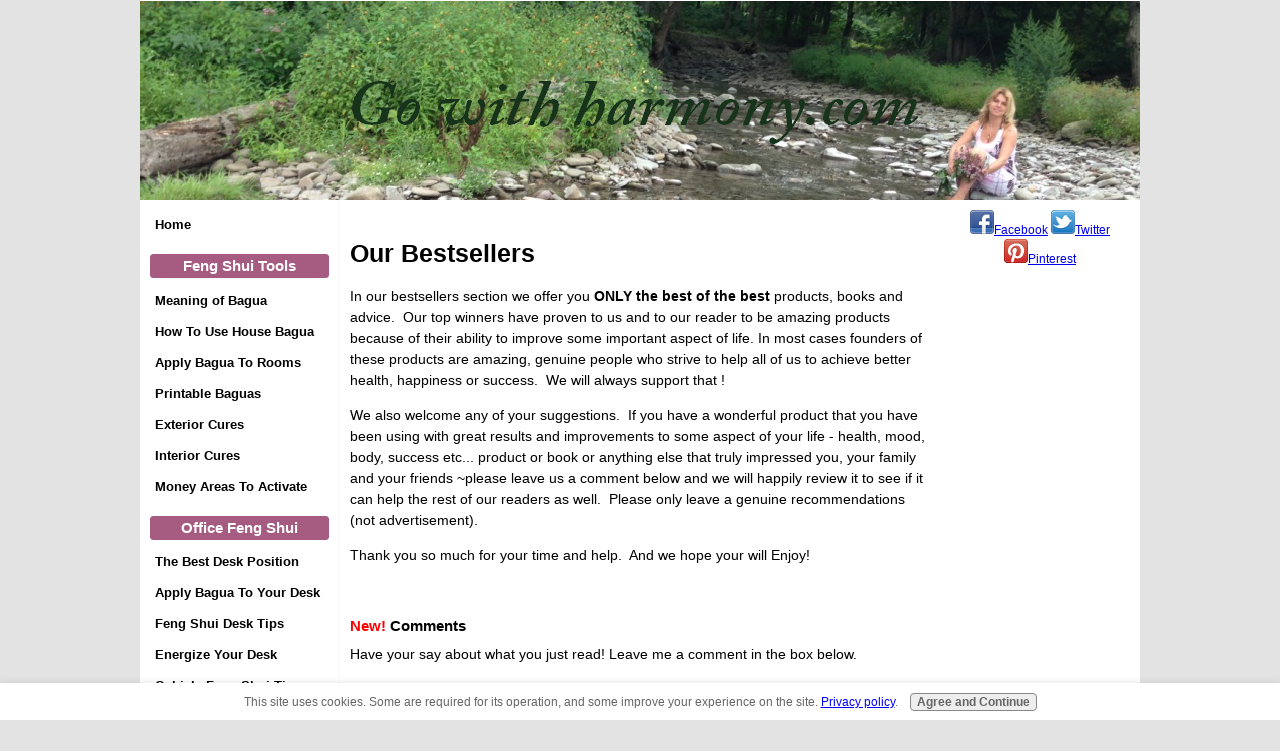

--- FILE ---
content_type: text/html; charset=UTF-8
request_url: https://www.gowithharmony.com/our-bestsellers.html
body_size: 7148
content:
<!DOCTYPE HTML>
<html>
<head><meta http-equiv="content-type" content="text/html; charset=UTF-8"><title>Our Bestsellers Only The Best Product Recommendations For You</title><meta name="description" content="You will love our bestsellers.  These are the best picks based on recommendations of top healers, holistic doctors,great Feng Shui authors and more.. Just give it a try "><link href="/sd/support-files/style.css" rel="stylesheet" type="text/css">
<!-- start: tool_blocks.sbi_html_head -->
<link rel="canonical" href="https://www.gowithharmony.com/our-bestsellers.html"/>
<meta property="og:site_name" content="Go with Harmony"/>
<meta property="og:title" content="Our Bestsellers Only The Best Product Recommendations For You"/>
<meta property="og:description" content="You will love our bestsellers.  These are the best picks based on recommendations of top healers, holistic doctors,great Feng Shui authors and more.. Just give it a try "/>
<meta property="og:type" content="article"/>
<meta property="og:url" content="https://www.gowithharmony.com/our-bestsellers.html"/>
<meta property="og:image" content="https://www.gowithharmony.com/feng-shui-tips-fb.jpg"/>
<meta property="fb:app_id" content="612224112184697"/>
<meta property="fb:admins" content="marcela.jgargas"/>
<!-- SD -->
<script>var https_page=0</script>
<script src="https://www.gowithharmony.com/sd/support-files/gdprcookie.js.pagespeed.jm.By4aqTObyp.js" async defer></script><!-- end: tool_blocks.sbi_html_head -->
<!-- start: shared_blocks.143686936#end-of-head -->
<script>(function(i,s,o,g,r,a,m){i['GoogleAnalyticsObject']=r;i[r]=i[r]||function(){(i[r].q=i[r].q||[]).push(arguments)},i[r].l=1*new Date();a=s.createElement(o),m=s.getElementsByTagName(o)[0];a.async=1;a.src=g;m.parentNode.insertBefore(a,m)})(window,document,'script','//www.google-analytics.com/analytics.js','ga');ga('create','UA-45905756-1','gowithharmony.com');ga('send','pageview');</script>
<!-- end: shared_blocks.143686936#end-of-head -->
<script>var FIX=FIX||{};</script></head>
<body>
<div id="PageWrapper">
<div id="Header">
<div class="Liner">
<!-- start: shared_blocks.143686932#top-of-header -->
<!-- end: shared_blocks.143686932#top-of-header -->
<!-- start: shared_blocks.143686923#bottom-of-header -->
<!-- end: shared_blocks.143686923#bottom-of-header -->
</div><!-- end Liner -->
</div><!-- end Header -->
<div id="ContentWrapper">
<div id="ContentColumn">
<div class="Liner">
<!-- start: shared_blocks.143686920#above-h1 -->
<!-- end: shared_blocks.143686920#above-h1 -->
<h1>Our Bestsellers <br/></h1>
<!-- start: shared_blocks.143686940#below-h1 -->
<!-- end: shared_blocks.143686940#below-h1 -->
<p>In our bestsellers section we offer you <b>ONLY the best of the best</b> products, books and advice.&#xa0; Our top winners have proven to us and to our reader to be amazing products because of their ability to improve some important aspect of life. In most cases founders of these products are amazing, genuine people who strive to help all of us to achieve better health, happiness or success.&#xa0; We will always support that !<br/></p><p>We also welcome any of your suggestions.&#xa0; If you have a wonderful product that you have been using with great results and improvements to some aspect of your life - health, mood, body, success etc... product or book or anything else that truly impressed you, your family and your friends ~please leave us a comment below and we will happily review it to see if it can help the rest of our readers as well.&#xa0; Please only leave a genuine recommendations (not advertisement).</p><p>Thank you so much for your time and help.&#xa0; And we hope your will Enjoy!<br/></p><p><br/></p>
<!-- start: shared_blocks.143686935#below-paragraph-1 -->
<!-- end: shared_blocks.143686935#below-paragraph-1 -->
<!-- start: shared_blocks.143686934#above-socialize-it -->
<!-- start: tool_blocks.faceit_comment -->
<div id="COMMENTING" class="fb-comment"><h3><span style="color:red;">New!</span> Comments</h3>Have your say about what you just read! Leave me a comment in the box below.<div class="fb-comments" data-colorscheme="light" data-href="http://www.gowithharmony.com/our-bestsellers.html" data-numposts="5" data-width="450"></div></div><!-- end: tool_blocks.faceit_comment -->
<!-- end: shared_blocks.143686934#above-socialize-it -->
<!-- start: shared_blocks.143686922#socialize-it -->
<div class=" socializeIt socializeIt-responsive" style="border-color: #cccccc; border-width: 1px 1px 1px 1px; border-style: solid; box-sizing: border-box">
</div>
<!-- end: shared_blocks.143686922#socialize-it -->
<!-- start: shared_blocks.143686931#below-socialize-it -->
<!-- end: shared_blocks.143686931#below-socialize-it -->
</div><!-- end Liner -->
</div><!-- end ContentColumn -->
</div><!-- end ContentWrapper -->
<div id="NavColumn">
<div class="Liner">
<!-- start: shared_blocks.143686941#top-of-nav-column -->
<!-- end: shared_blocks.143686941#top-of-nav-column -->
<!-- start: shared_blocks.143686937#navigation -->
<!-- start: tool_blocks.navbar --><div class="Navigation"><ul><li class=""><a href="/">Home</a></li><li><h3>Feng Shui Tools</h3><ul></ul></li><li class=""><a href="/bagua.html">Meaning of Bagua</a></li><li class=""><a href="/feng-shui-bagua-map.html">How To Use House Bagua</a></li><li class=""><a href="/feng-shui-bagua.html">Apply Bagua To Rooms</a></li><li class=""><a href="/home-bagua.html">Printable Baguas</a></li><li class=""><a href="/missing-bagua-area.html">Exterior Cures</a></li><li class=""><a href="/feng-shui-cures-for-missing-bagua.html">Interior Cures</a></li><li class=""><a href="/feng-shui-wealth-area.html">Money Areas To Activate</a></li><li><h3>Office Feng Shui</h3><ul></ul></li><li class=""><a href="/feng-shui-desk.html">The Best Desk Position</a></li><li class=""><a href="/apply-bagua-to-office-desk.html">Apply Bagua To Your Desk</a></li><li class=""><a href="/feng-shui-office-desk.html">Feng Shui Desk Tips</a></li><li class=""><a href="/feng-shui-desk-tips.html">Energize Your Desk</a></li><li class=""><a href="/cubicle-feng-shui.html">Cubicle Feng Shui Tips</a></li><li><h3>Bedroom Feng Shui</h3><ul></ul></li><li class=""><a href="/feng-shui-bedroom.html">3 Bedroom Basic Rules</a></li><li class=""><a href="/feng-shui-bed.html">Command Bed Placement</a></li><li class=""><a href="/feng-shui-bedroom-tips.html">Feng Shui Bedroom Tips</a></li><li class=""><a href="/Bedroom-Feng-Shui-Tips.html">Protect Your Love</a></li><li class=""><a href="/bedroom-feng-shui.html">What To Avoid</a></li><li class=""><a href="/feng-shui-for-the-bedroom.html">Even More Love & Romance</a></li><li><h3>For Mind & Soul</h3><ul></ul></li><li class=""><a href="/bless-your-food.html">Why Bless Your Food</a></li><li class=""><a href="/earthing.html">About Earthing</a></li><li><h3>Body That IS Well</h3><ul></ul></li><li class=""><a href="/ibs.html">IBS & Food Allergies</a></li><li><h3>Clear Negative Energy</h3><ul></ul></li><li class=""><a href="/how-to-clear-negative-energy.html">How To Clear Negative Energy</a></li><li class=""><a href="/clear-negative-energy-around-baby.html">Protect Children from Negative Energy</a></li><li class=""><a href="/clear-negative-energy.html">Clear Items of Negative Energy</a></li><li class=""><a href="/how-to-let-go.html">How To Let Go & Forgive</a></li><li><h3>Site Info</h3><ul></ul></li><li class=""><a href="/Site-map.html">Site Map</a></li><li class=""><a href="/contact-us.html">Contact Us</a></li><li class=""><a href="/privacy-policy.html">Privacy Policy</a></li></ul></div>
<!-- end: tool_blocks.navbar -->
<!-- end: shared_blocks.143686937#navigation -->
<!-- start: shared_blocks.143686942#bottom-of-nav-column -->
<!-- end: shared_blocks.143686942#bottom-of-nav-column -->
</div><!-- end Liner -->
</div><!-- end NavColumn -->
<div id="ExtraColumn">
<div class="Liner">
<!-- start: shared_blocks.143686925#top-extra-default -->
<!-- AddThis Follow BEGIN -->
<div class="addthis_toolbox addthis_default_style" id="AddThisDiv" style="text-align: center; width: 140px; margin: 0 auto;">
<a addthis:userid="pages/Feng-Shui-Health-and-Harmony-Tips/253887214761482" class="addthis_button_facebook_follow at300b" href="https://www.facebook.com/pages/Feng-Shui-Health-and-Harmony-Tips/253887214761482" rel="noopener" target="_blank" title="Follow on Facebook"><img src="[data-uri]" alt="Facebook" border="0"><span class="addthis_follow_label">Facebook</span></a>
<a href="#" title="Follow on Twitter" target="_blank" class="addthis_button_twitter_follow at300b" addthis:userid="GoWithHarmony"><img src="[data-uri]" alt="Twitter @GoWithHarmony" border="0"><span class="addthis_follow_label">Twitter</span></a>
<a addthis:userid="gowitharmony" class="addthis_button_pinterest_follow at300b" href="https://www.pinterest.com/gowithharmony" rel="noopener" target="_blank" title="Follow on Pinterest"><img src="[data-uri]" alt="Pinterest" border="0"><span class="addthis_follow_label">Pinterest</span></a>
<!--<a addthis:userid="116940199615928416029" class="addthis_button_google_follow at300b" href="https://plus.google.com/u/0/104330693957808945096/" rel="noopener" target="_blank" title="Follow on Google"><img src="https://www.gowithharmony.com/images/google-plus-black.png" alt="Google+" border="0" height="24" width="24"><span class="addthis_follow_label">Google</span></a>-->
</div>
<script src="https://s7.addthis.com/js/300/addthis_widget.js#pubid=ra-52a9cc9b03cd9d2f&amp;async=1&amp;&amp;domready=1"></script><div id="_atssh" style="visibility: hidden; height: 1px; width: 1px; position: absolute; z-index: 100000;"><iframe src="//ct1.addthis.com/static/r07/sh142.html#" style="height: 1px; width: 1px; position: absolute; z-index: 100000; border: 0px none; left: 0px; top: 0px;" title="AddThis utility frame" id="_atssh735"></iframe></div><script src="https://ct1.addthis.com/static/r07/core112.js"></script>
<!-- AddThis Buttons END -->
<!-- end: shared_blocks.143686925#top-extra-default -->
<!-- start: shared_blocks.143686939#extra-default-nav -->
<!-- end: shared_blocks.143686939#extra-default-nav -->
<!-- start: shared_blocks.143686928#bottom-extra-default -->
<!-- end: shared_blocks.143686928#bottom-extra-default -->
</div><!-- end Liner-->
</div><!-- end ExtraColumn -->
<div id="Footer">
<div class="Liner">
<!-- start: shared_blocks.143686924#above-bottom-nav -->
<!-- end: shared_blocks.143686924#above-bottom-nav -->
<!-- start: shared_blocks.143686927#bottom-navigation -->
<!-- end: shared_blocks.143686927#bottom-navigation -->
<!-- start: shared_blocks.143686921#below-bottom-nav -->
<!-- end: shared_blocks.143686921#below-bottom-nav -->
<!-- start: shared_blocks.143686926#footer -->
<p><span style="color: rgb(166, 91, 128);">&#xa0;Copyright © 2013 -2021 www.GoWithHarmony.com</span> <br/></p>
<!-- end: shared_blocks.143686926#footer -->
</div><!-- end Liner -->
</div><!-- end Footer -->
</div><!-- end PageWrapper -->
<script src="/sd/support-files/fix.js"></script>
<script>FIX.doEndOfBody();</script>
<!-- start: tool_blocks.sbi_html_body_end -->
<script>var SS_PARAMS={pinterest_enabled:false,googleplus1_on_page:false,socializeit_onpage:false};</script> <div id="fb-root"></div>
<script async defer crossorigin="anonymous" src="https://connect.facebook.net/en_US/sdk.js#xfbml=1&version=v4.0&appId=612224112184697&autoLogAppEvents=1"></script><style>.g-recaptcha{display:inline-block}.recaptcha_wrapper{text-align:center}</style>
<script>if(typeof recaptcha_callbackings!=="undefined"){SS_PARAMS.recaptcha_callbackings=recaptcha_callbackings||[]};</script><script>(function(d,id){if(d.getElementById(id)){return;}var s=d.createElement('script');s.async=true;s.defer=true;s.src="/ssjs/ldr.js";s.id=id;d.getElementsByTagName('head')[0].appendChild(s);})(document,'_ss_ldr_script');</script><!-- end: tool_blocks.sbi_html_body_end -->
<!-- Generated at 13:11:08 02-Dec-2022 with basic_white_nce v136 -->
</body>
</html>


--- FILE ---
content_type: text/plain
request_url: https://www.google-analytics.com/j/collect?v=1&_v=j102&a=757899452&t=pageview&_s=1&dl=https%3A%2F%2Fwww.gowithharmony.com%2Four-bestsellers.html&ul=en-us%40posix&dt=Our%20Bestsellers%20Only%20The%20Best%20Product%20Recommendations%20For%20You&sr=1280x720&vp=1280x720&_u=IEBAAAABAAAAACAAI~&jid=790233483&gjid=413073973&cid=974265271.1769992061&tid=UA-45905756-1&_gid=1226544299.1769992061&_r=1&_slc=1&z=1881476350
body_size: -451
content:
2,cG-V0S8X41NQY

--- FILE ---
content_type: application/javascript
request_url: https://www.gowithharmony.com/sd/support-files/fix.js
body_size: 6548
content:
var FIX = FIX || {};

FIX.addEventListener = function(el, type, callback) {
    if (typeof el.addEventListener === 'function') {
        el.addEventListener(type, callback, false);
    }
    else if (typeof el.attachEvent === 'object' && el.attachEvent !== null) {
        el.attachEvent('on'+type, callback);
    }
};


FIX.removeEventListener = function(el, type, callback) {
    if (typeof el.removeEventListener === 'function') {
        el.removeEventListener(type, callback, false);
    }
    else if (typeof el.detachEvent === 'object' && el.detachEvent !== null) {
        el.detachEvent('on' + type, callback);
    }
};

FIX.pageWrapperHeight = 0;
FIX.designMode = FIX.designMode || "";
FIX.passwordProtection = "none";
FIX.headerHeight = 0;
FIX.isFixedHeader = false;

// gets a number value for a given property describing box model dimensions
FIX.getBoxPropertyValue = function(el, property) {
    var camelProperties = {
        'padding-top' : 'paddingTop',
        'padding-right' : 'paddingRight',
        'padding-bottom' : 'paddingBottom',
        'padding-left' : 'paddingLeft',
        'border-top-width' : 'borderTopWidth',
        'border-right-width' : 'borderRightWidth',
        'border-bottom-width' : 'borderBottomWidth',
        'border-left-width' : 'borderLeftWidth',
        'margin-top' : 'marginTop',
        'margin-right' : 'marginRight',
        'margin-bottom' : 'marginBottom',
        'margin-left' : 'marginLeft',
        'width' : 'width'
    };
    if (!camelProperties[property]) {
        throw new Error('FIX unknown property "'+property+'".');
    }

    var styleValue = '';

    if (typeof window.getComputedStyle === 'function') {
        styleValue = parseInt(window.getComputedStyle(el, null).getPropertyValue(property), 10);
    }
    else if (typeof el.currentStyle === 'object' && el.currentStyle !== null) {
        styleValue = parseInt(el.currentStyle[camelProperties[property]], 10);
    }

    // margins and borders should be numbers,
    // however on IEs and Opera values as 'auto' or 'none' can't be converted to Number
    if (isNaN(styleValue)) {
        styleValue = 0;
    }

    return styleValue;
};

// finds .Liner (section's inner wrapper) for a given section ID
FIX.findLiner = function(parentId) {
    var parent = document.getElementById(parentId);
    if (!parent) {
        return;
    }
    var el = parent.firstChild;
    while (el) {
        if (/(^|\s)Liner(\s|$)/.test(el.className)) {
            return el;
        }
        el = el.nextSibling;
    }
};

FIX.computeHeightForLiner = function(el, height) {
    var verticalPadding = FIX.getBoxPropertyValue(el, 'padding-top') +
                          FIX.getBoxPropertyValue(el, 'padding-bottom');
    var verticalBorder = FIX.getBoxPropertyValue(el, 'border-top-width') +
                         FIX.getBoxPropertyValue(el, 'border-bottom-width');
    var topMargin = FIX.getBoxPropertyValue(el, 'margin-top');

    return height - verticalPadding - verticalBorder - topMargin;
};

FIX.computeAvailableWidth = function(el) {
    var horizontalPadding = FIX.getBoxPropertyValue(el, 'padding-left') +
                            FIX.getBoxPropertyValue(el, 'padding-right');

    return el.clientWidth - horizontalPadding;
};

// sets min-height (height for IE6) for columns' liners to make all columns equally long
FIX.fixLiners = function() {
    var pageWrapper = document.getElementById('PageWrapper');
    var ids = ['ContentColumn', 'NavColumn', 'ExtraColumn'];
    var highestLinerHeight = 0;
    var liners = [];
    var id;
    var liner;
    var i, ilen;
    var linerNewHeight;

    // find the longest liner
    for (i=0, ilen=ids.length; i<ilen; i++) {
        id = ids[i];
        liner = FIX.findLiner(id);
        if (liner) {
            var linerTopMargin = FIX.getBoxPropertyValue(liner, 'margin-top');
            var linerHeight = liner.offsetHeight + linerTopMargin;
            liners.push(liner);
            if (linerHeight > highestLinerHeight) {
                highestLinerHeight = linerHeight;
            }
        }
    }

    // make all liners equally long
    for (i=0, ilen=liners.length; i<ilen; i++) {
        liner = liners[i];
        if (liner) {
            linerNewHeight = FIX.computeHeightForLiner(liner, highestLinerHeight);
            if (linerNewHeight > 0) {
                linerNewHeight = linerNewHeight + 'px';
                // check if the browser understands min-height
                // by checking maxHeight property for body
                // as checking minHeight will not detect not understanding max/min height by IE6
                if (typeof document.body.style.maxHeight === "undefined") {
                    // IE 6
                    liner.style.height = linerNewHeight;
                }
                else {
                    liner.style.minHeight = linerNewHeight;
                }
            }
        }
    }

    // set pageWrapper height to check later if it has changed (i.e. because of 3rd party scripts)
    FIX.pageWrapperHeight = pageWrapper.offsetHeight;
};

FIX.scrollIntoViewHash = function() {
    var el = document.getElementById(window.location.hash.replace("#", ""));
    if (el) {
        var y = el.offsetTop;
        while (el = el.offsetParent) {
            y += el.offsetTop;
        }
        setTimeout(function() {
            window.scrollTo(0, y - FIX.headerHeight);
        }, 500);
    }
};

FIX.scrollIntoViewHashLinks = function () {
    var links = document.getElementsByTagName("a");

    function scrollWithOffset(event, el, href) {
        var url = window.location.href;
        var baseAhref = href.substr(0, href.indexOf("#"));
        var baseUrl = url.substr(0, url.indexOf("#")) || url;
        if (baseAhref !== baseUrl) {
            // return if not the same page anchor link
            return true;
        }

        var y = el.offsetTop;
        while (el = el.offsetParent) {
            y += el.offsetTop;
        }

        window.scrollTo(0, y - FIX.headerHeight);

        if (event.preventDefault) {
            event.preventDefault();
        } else {
            event.returnValue = false; // IE8
        }
        return false;
    }

    for (var i = 0, ilen = links.length; i < ilen; i++) {
        var ahref = links[i].href;

        if (ahref.indexOf("#") > 0) {
            var anchorId = ahref.substr(ahref.indexOf("#") + 1, ahref.length);
            var el = document.getElementById(anchorId);
            if (el) {
                (function (alink, element) {
                    FIX.addEventListener(alink, 'click', function (event) {
                        scrollWithOffset(event, element, alink.href);
                    }, false);
                }(links[i], el))
            }
        }
    }
};

FIX.doEndOfBody = function() {
    var pageWrapper = document.getElementById('PageWrapper');
    if (!pageWrapper) {
        return; // quit silently when page is not a standard SS template (just in case)
    }

    var startLoop = function() {
        var counter = 0;
        var max = 120;
        var delay = 500;
        var loop = function() {
            counter++;
            if (counter > max) {
                return;
            }
            pageWrapper = document.getElementById('PageWrapper');
            // check if pageWrapper height has changed
            if (pageWrapper.offsetHeight !== FIX.pageWrapperHeight) {
                FIX.fixLiners();
            }
            setTimeout(function() {
                loop();
            }, delay);
        };
        loop();
    };

    FIX.fixEzine2LabelWidth();
    FIX.responsiveVideo();

    window.addEventListener("resize", FIX.fixEzine2LabelWidth, true);

    if ((typeof MOBILE === 'undefined' || MOBILE.viewMode !== 'mobile') && FIX.isFixedHeader) {
        FIX.headerHeight = document.getElementById("Header").offsetHeight;
        FIX.scrollIntoViewHashLinks();
    }

    if (window.location.hash) {
        FIX.addEventListener(window, 'load', FIX.scrollIntoViewHash);
    }

    // fix liners height only for legacy templates
    if (FIX.designMode === "legacy") {
        // fix liners height right away
        if (typeof MOBILE === 'undefined' || MOBILE.viewMode !== 'mobile') {
            FIX.fixLiners();
            // do fixLiners once again when all images are loaded as this may affect columns' height
            // and also run it a few more times in a loop (against 3rd party scripts that may extend a page)
            if (document.readyState === "complete") {
                // if the page is already loaded (i.e. for protected content)
                startLoop();
            } else {
                FIX.addEventListener(window, 'load', startLoop);
            }
        }
    }

    FIX.horizontalNavbar();
};

FIX.track = function (anchorEl) {
    if (/sbi[^.]+.?\.sitesell\.com/.test(window.location.href)) {
        return true; // we don't want to track links in preview
    }
    else {
        var anchorElHref = /href="(.*?)"/g.exec(anchorEl.outerHTML)[1];
        var path = anchorElHref.split("/").slice(3).join("/");
        var matches = anchorElHref.match(/^https?\:\/\/([^\/]+)/);
        var thisDomain = window.location.hostname.replace(/^www\./, "");
        if (matches &&
            (thisDomain !== matches[1].substr(-thisDomain.length)) && // local link
            (!/google/.test(matches[1])) && // don't include TLD ".com" because don't want to track "google.ca" either
            (!/\.mp4|\.avi|\.css|\.doc|\.docx|\.dot|\.dotx|\.exe|\.flv|\.gif|\.jpeg|\.jpg|\.js|\.mov|\.mp3|\.mp4|\.mpeg|\.mpg|\.png|\.potx|\.pps|\.ppsx|\.ppt|\.pptx|\.qt|\.ra|\.ram|\.rm|\.swf|\.tex|\.txt|\.wav|\.wma|\.wmv|\.xls|\.xlsx|\.xlt|\.xltx|\.xml|\.zip/.test(path)) // media link
            ) {
            // The link is an external, non-media and non-google link. We want to track this click.
            var url = '/cgi-bin/counter.pl?url=' + encodeURIComponent(anchorElHref) + '&referrer=' + encodeURIComponent(window.location);
            if (anchorEl.target.toLowerCase() === '_blank') {
                window.open(url);
            }
            else {
                window.location.href = url;
            }
            return false;
        }
        else {
            return true;
        }
    }
};

// password protection
var getMsg = (function() {
    var original = getMsg;
    return function(form) {
        var result = original(form);
        if (document.getElementById('ProtectedContent').style.display === 'block') {
            FIX.passwordProtection = "off";
            FIX.doEndOfBody();
        }
        return result;
    };
}());

// IE fix for start index negative values in substr
if ('ab'.substr(-1) != 'b') {
    String.prototype.substr = function(substr) {
        return function(start, length) {
            // did we get a negative start, calculate how much it is from the beginning of the string
            if (start < 0) start = this.length + start;

            // call the original function
            return substr.call(this, start, length);
        }
    } (String.prototype.substr);
}

FIX.getByClassName = function(cn){
    var arr = [];
    var els = document.getElementsByTagName("*");
    var exp = new RegExp("^(.* )?"+cn+"( .*)?$", "g");
    for (var i = 0; i < els.length; i++ ){
        if (exp.test(els[i].className)){
            arr.push(els[i]);
        }
    }
    return arr;
};

FIX.horizontalNavBarWide = function() {
    if (document.all && !document.querySelector) {
        var wideHorizontalNavs = FIX.getByClassName("HorizontalNavBarWide");
        for(var i = 0, ilen = wideHorizontalNavs.length; i < ilen; i++) {
            wideHorizontalNavs[i].className = wideHorizontalNavs[i].className.replace("HorizontalNavBarWide", "HorizontalNavBarCenter");
        }
    }
};

FIX.horizontalNavDropDownOn = {};
FIX.horizontalNavDropDownOff = {};
FIX.horizontalNavDropDownForceOn = {};

FIX.horizontalNavbar = function() {
    var horizontalNavs = FIX.getByClassName("HorizontalNavBar");
    var horizontalNavEntered = [];
    var delay = 350;
    var mobile = /iPhone|iPod|iPad|BlackBerry|PlayBook|Touch|Android|Silk/.test(navigator.userAgent);
    var ie6 = (typeof document.body.style.maxHeight === 'undefined');

    function showSubmenu(li) {
        li.className += " hover";
    }

    function hideSubmenu(li) {
        li.className = li.className.replace(/(^|\s+)hover/, '');
    }

    function hideTheSameLevelSubmenus(nav, level) {
        var exp = new RegExp("li"+ level);
        var lis = nav.getElementsByTagName("li");
        for (var i = 0, ilen = lis.length; i < ilen; i++) {
            var liClassName = lis[i].className;
            if (liClassName.match(/hover/) && liClassName.match(exp)) {
                hideSubmenu(lis[i]);
            }
        }
    }

    // hide submenus on mobile (tap outside the navigation)
    if (mobile) {
        function hideSubmenuMobile() {
            var hovers = document.querySelectorAll(".HorizontalNavBar .hover");
            for(var i = 0, ilen = hovers.length; i < ilen; i++) {
                hovers[i].className = hovers[i].className.replace(/(^|\s+)hover/, '');
            }
        }
        function revertPointers() {
            var pointers = document.querySelectorAll(".navheader b");
            for(var i = 0, ilen = pointers.length; i < ilen; i++) {
            }
        }

        var pageWrapper = document.getElementById("PageWrapper");
        FIX.addEventListener(pageWrapper, 'click', function() {
            hideSubmenuMobile();
            revertPointers();
        });
    }

    for(var i = 0, ilen = horizontalNavs.length; i < ilen; i++) {
        // remove CSS support of drop down
        horizontalNavs[i].className = horizontalNavs[i].className.replace("HorizontalNavBarCSS", "");

        // stop propagating touchend outside navigation wrappers
        if (mobile) {
            (function(nav) {
                nav.addEventListener("touchend", function(e) {
                    e.stopPropagation();
                }, false);
            }(horizontalNavs[i]));
        }

        // a flag to control whether to use delay (navigation not entered yet) or show submenus instantly
        horizontalNavEntered.push(false);

        var horizontalNavDelayOn;
        var horizontalNavDelayOff;

        (function(nav, i) {
            var timer = null;
            horizontalNavDelayOn = function() {
                clearTimeout(timer);
                timer = setTimeout(function() {
                    horizontalNavEntered[i] = true;
                }, delay);
            };
            horizontalNavDelayOff = function() {
                clearTimeout(timer);
                timer = setTimeout(function() {
                    horizontalNavEntered[i] = false;
                }, delay);
            };

            FIX.addEventListener(nav, 'mouseover', horizontalNavDelayOn);
            FIX.addEventListener(nav, 'mouseout', horizontalNavDelayOff);

        }(horizontalNavs[i], i));

        // drop down support
        var lis = horizontalNavs[i].getElementsByTagName("li");
        for(var j = 0, jlen = lis.length; j < jlen; j++) {
            if (mobile) {
                (function(li, i, j) {
                    FIX.addEventListener(li, 'click', function(e) {
                        // prevent propagation
                        e.stopPropagation();
                        // toggle hover
                        if (!/hover/.test(li.className)) {
                            var navigationLevel = li.className.match(/li[0-9]/).input[2];
                            hideTheSameLevelSubmenus(horizontalNavs[i], navigationLevel);
                            showSubmenu(li);
                        } else {
                            hideSubmenu(li);
                        }
                    });
                }(lis[j], i, j));
            }
            else { // desktop
                (function(li, i, j) {
                    var timer = null;
                    var localDelay = delay;
                    FIX.horizontalNavDropDownOn[j] = function() {
                        clearTimeout(timer);
                        if (!li.className.match(/hover/)) {
                            if (li.className.match(/submenu/)) {
                                var navigationLevel = li.className.match(/li[0-9]/).input[2];
                                hideTheSameLevelSubmenus(horizontalNavs[i], navigationLevel);
                            }
                            if (horizontalNavEntered[i]) {
                                localDelay = 0;
                            } else {
                                localDelay = delay;
                            }
                            timer = setTimeout(function() {
                                showSubmenu(li);
                            }, localDelay);
                        }
                    };
                    FIX.horizontalNavDropDownOff[j] = function() {
                        clearTimeout(timer);
                        if (li.className.match(/hover/)) {
                            timer = setTimeout(function() {
                                hideSubmenu(li);
                            }, delay);
                        }
                    };
                    FIX.horizontalNavDropDownForceOn[j] = function() {
                        if (!li.className.match(/hover/)) {
                            clearTimeout(timer);
                            showSubmenu(li);
                        }
                    };
                    FIX.addEventListener(li, 'mouseover', FIX.horizontalNavDropDownOn[j]);
                    FIX.addEventListener(li, 'mouseout', FIX.horizontalNavDropDownOff[j]);
                    FIX.addEventListener(li, 'click', FIX.horizontalNavDropDownForceOn[j]);
                }(lis[j], i, j));
            }
        }

        // generate submenu pointers
        var navheaders = horizontalNavs[i].getElementsByTagName("span");
        for(var l = 0, llen = navheaders.length; l < llen; l++) {
            navheaders[l].innerHTML = '<ins></ins>' + navheaders[l].innerHTML;
        }
    }
    FIX.horizontalNavBarWide();
};

FIX.horizontalNavbarOff = function() {
    var horizontalNavs = FIX.getByClassName("HorizontalNavBar");
    var mobile = /iPhone|iPod|iPad|BlackBerry|PlayBook|Touch|Android|Silk/.test(navigator.userAgent);
    // drop down support
    for(var i = 0, ilen = horizontalNavs.length; i < ilen; i++) {
        var lis = horizontalNavs[i].getElementsByTagName("li");
        for (var j = 0, jlen = lis.length; j < jlen; j++) {
            if (!mobile) {
                (function (li, i, j) {
                    FIX.removeEventListener(li, 'mouseover', FIX.horizontalNavDropDownOn[j]);
                    FIX.removeEventListener(li, 'mouseout', FIX.horizontalNavDropDownOff[j]);
                    FIX.removeEventListener(li, 'click', FIX.horizontalNavDropDownForceOn[j]);
                }(lis[j], i, j));
            }
        }
    }
};

FIX.fixEzine2LabelWidth = function() {
    var ezines2 = document.querySelectorAll('.EzineHorizontal'), // Fix only the horizontal Ezine2 blocks.
        ezine2,
        i,
        ilen,
        labels,
        label,
        offsetTop = [],
        j,
        jlen,
        width,
        maxWidth;

    if (!ezines2) {
        return;
    }
    for (i = 0, ilen = ezines2.length; i < ilen; i += 1) {
        ezine2 = ezines2[i];
        labels = ezine2.querySelectorAll('label');
        if (labels) {
            jlen = labels.length;
            maxWidth = 0;
            for (j = 0; j < jlen; j += 1) {
                label = labels[j];
                offsetTop[j] = label.offsetTop;
                label.style.width = 'auto'; // Remove previously set width.
                width = FIX.getBoxPropertyValue(label, 'width');
                maxWidth = (width > maxWidth) ? width : maxWidth; // Store the maximum width of a label.
            }

            // Check if labels are not on the same line.
            if (offsetTop[0] !== offsetTop[offsetTop.length -1]) {
                for (j = 0; j < jlen; j += 1) {
                    label = labels[j];
                    label.style.width = maxWidth + 1 + "px"; // Set the max width with a 1px buffer.
                }
            }
        }
    }
};

FIX.responsiveVideo = function() {
    var iframes,
        iframe,
        iframeWidth,
        i,
        ilen,
        wrapper,
        parent,
        sibling,
        flowplayers = document.querySelectorAll('.flowplayer'),
        flowplayer;

    iframes = document.querySelectorAll('iframe');

    var isYoutube = function (iframe) {
        return /youtube\.com/.test(iframe.src);
    };

    var isSitesellYoutube = function (iframe) {
        return /youtube\.sitesell\.com/.test(iframe.src);
    };

    var isVimeo = function (iframe) {
        return /vimeo\.com/.test(iframe.src);
    };

    var isSbitube = function (iframe) {
        return /sbitube\.com/.test(iframe.src);
    };

    var isJWPlayer= function (iframe) {
        return /jwplatform\.com/.test(iframe.src);
    };

    var isWistia= function (iframe) {
        return (/wistia\.net/.test(iframe.src) && !/videoFoam=true/.test(iframe.src));
    };

    for (i = 0, ilen = iframes.length; i < ilen; i += 1) {
        iframe = iframes[i];
        if (isYoutube(iframe) || isSitesellYoutube(iframe) || isVimeo(iframe) || isSbitube(iframe) || isJWPlayer(iframe) || isWistia(iframe)) {
            iframeWidth = iframe.width;
            if (!iframeWidth) {
                iframeWidth = iframe.offsetWidth + 10;
            }
            if (iframeWidth < FIX.computeAvailableWidth(iframe.parentNode)) {
                continue;
            }
            iframe.style.width = 100 + '%';
            iframe.style.height = 100 + '%';
            iframe.name = 'responsiveVideoNo' + i;
            wrapper = document.createElement('div');
            wrapper.className = 'video-container';
            sibling = iframe.nextSibling;
            parent = iframe.parentNode;
            wrapper.appendChild(iframe);
            parent.insertBefore(wrapper, sibling);
        }
    }
    for (i = 0, ilen = flowplayers.length; i < ilen; i += 1) {
        flowplayer = flowplayers[i];
        if (flowplayer.offsetWidth < (FIX.computeAvailableWidth(flowplayer.parentNode) -10)) {
            continue;
        }
        if (parseFloat(flowplayer.dataset.ratio) === 0.5625) {
            flowplayer.className += ' video-container';
        }
    }
};